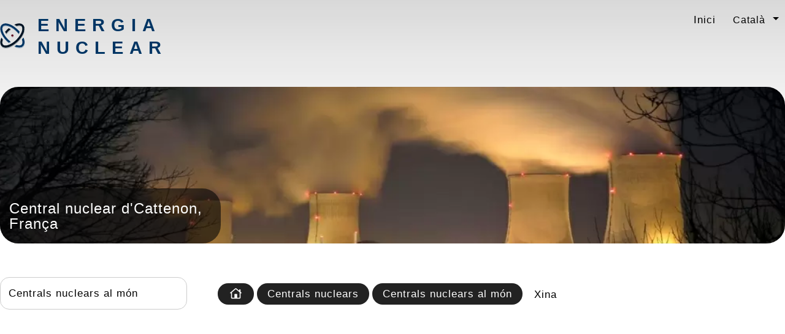

--- FILE ---
content_type: text/html; charset=UTF-8
request_url: https://ca.energia-nuclear.net/centrals-nuclears/llista/xina
body_size: 10250
content:
<!DOCTYPE html><html lang="ca"><head><meta charset="UTF-8"/>
<script>var __ezHttpConsent={setByCat:function(src,tagType,attributes,category,force,customSetScriptFn=null){var setScript=function(){if(force||window.ezTcfConsent[category]){if(typeof customSetScriptFn==='function'){customSetScriptFn();}else{var scriptElement=document.createElement(tagType);scriptElement.src=src;attributes.forEach(function(attr){for(var key in attr){if(attr.hasOwnProperty(key)){scriptElement.setAttribute(key,attr[key]);}}});var firstScript=document.getElementsByTagName(tagType)[0];firstScript.parentNode.insertBefore(scriptElement,firstScript);}}};if(force||(window.ezTcfConsent&&window.ezTcfConsent.loaded)){setScript();}else if(typeof getEzConsentData==="function"){getEzConsentData().then(function(ezTcfConsent){if(ezTcfConsent&&ezTcfConsent.loaded){setScript();}else{console.error("cannot get ez consent data");force=true;setScript();}});}else{force=true;setScript();console.error("getEzConsentData is not a function");}},};</script>
<script>var ezTcfConsent=window.ezTcfConsent?window.ezTcfConsent:{loaded:false,store_info:false,develop_and_improve_services:false,measure_ad_performance:false,measure_content_performance:false,select_basic_ads:false,create_ad_profile:false,select_personalized_ads:false,create_content_profile:false,select_personalized_content:false,understand_audiences:false,use_limited_data_to_select_content:false,};function getEzConsentData(){return new Promise(function(resolve){document.addEventListener("ezConsentEvent",function(event){var ezTcfConsent=event.detail.ezTcfConsent;resolve(ezTcfConsent);});});}</script>
<script>if(typeof _setEzCookies!=='function'){function _setEzCookies(ezConsentData){var cookies=window.ezCookieQueue;for(var i=0;i<cookies.length;i++){var cookie=cookies[i];if(ezConsentData&&ezConsentData.loaded&&ezConsentData[cookie.tcfCategory]){document.cookie=cookie.name+"="+cookie.value;}}}}
window.ezCookieQueue=window.ezCookieQueue||[];if(typeof addEzCookies!=='function'){function addEzCookies(arr){window.ezCookieQueue=[...window.ezCookieQueue,...arr];}}
addEzCookies([{name:"ezoab_148465",value:"mod1-c; Path=/; Domain=energia-nuclear.net; Max-Age=7200",tcfCategory:"store_info",isEzoic:"true",},{name:"ezosuibasgeneris-1",value:"c606e068-16f6-4795-6921-b4231ff9b24e; Path=/; Domain=energia-nuclear.net; Expires=Thu, 21 Jan 2027 21:33:03 UTC; Secure; SameSite=None",tcfCategory:"understand_audiences",isEzoic:"true",}]);if(window.ezTcfConsent&&window.ezTcfConsent.loaded){_setEzCookies(window.ezTcfConsent);}else if(typeof getEzConsentData==="function"){getEzConsentData().then(function(ezTcfConsent){if(ezTcfConsent&&ezTcfConsent.loaded){_setEzCookies(window.ezTcfConsent);}else{console.error("cannot get ez consent data");_setEzCookies(window.ezTcfConsent);}});}else{console.error("getEzConsentData is not a function");_setEzCookies(window.ezTcfConsent);}</script><script type="text/javascript" data-ezscrex='false' data-cfasync='false'>window._ezaq = Object.assign({"edge_cache_status":13,"edge_response_time":142,"url":"https://ca.energia-nuclear.net/centrals-nuclears/llista/xina"}, typeof window._ezaq !== "undefined" ? window._ezaq : {});</script><script type="text/javascript" data-ezscrex='false' data-cfasync='false'>window._ezaq = Object.assign({"ab_test_id":"mod1-c"}, typeof window._ezaq !== "undefined" ? window._ezaq : {});window.__ez=window.__ez||{};window.__ez.tf={};</script><script type="text/javascript" data-ezscrex='false' data-cfasync='false'>window.ezDisableAds = true;</script>
<script data-ezscrex='false' data-cfasync='false' data-pagespeed-no-defer>var __ez=__ez||{};__ez.stms=Date.now();__ez.evt={};__ez.script={};__ez.ck=__ez.ck||{};__ez.template={};__ez.template.isOrig=true;__ez.queue=__ez.queue||function(){var e=0,i=0,t=[],n=!1,o=[],r=[],s=!0,a=function(e,i,n,o,r,s,a){var l=arguments.length>7&&void 0!==arguments[7]?arguments[7]:window,d=this;this.name=e,this.funcName=i,this.parameters=null===n?null:w(n)?n:[n],this.isBlock=o,this.blockedBy=r,this.deleteWhenComplete=s,this.isError=!1,this.isComplete=!1,this.isInitialized=!1,this.proceedIfError=a,this.fWindow=l,this.isTimeDelay=!1,this.process=function(){f("... func = "+e),d.isInitialized=!0,d.isComplete=!0,f("... func.apply: "+e);var i=d.funcName.split("."),n=null,o=this.fWindow||window;i.length>3||(n=3===i.length?o[i[0]][i[1]][i[2]]:2===i.length?o[i[0]][i[1]]:o[d.funcName]),null!=n&&n.apply(null,this.parameters),!0===d.deleteWhenComplete&&delete t[e],!0===d.isBlock&&(f("----- F'D: "+d.name),m())}},l=function(e,i,t,n,o,r,s){var a=arguments.length>7&&void 0!==arguments[7]?arguments[7]:window,l=this;this.name=e,this.path=i,this.async=o,this.defer=r,this.isBlock=t,this.blockedBy=n,this.isInitialized=!1,this.isError=!1,this.isComplete=!1,this.proceedIfError=s,this.fWindow=a,this.isTimeDelay=!1,this.isPath=function(e){return"/"===e[0]&&"/"!==e[1]},this.getSrc=function(e){return void 0!==window.__ezScriptHost&&this.isPath(e)&&"banger.js"!==this.name?window.__ezScriptHost+e:e},this.process=function(){l.isInitialized=!0,f("... file = "+e);var i=this.fWindow?this.fWindow.document:document,t=i.createElement("script");t.src=this.getSrc(this.path),!0===o?t.async=!0:!0===r&&(t.defer=!0),t.onerror=function(){var e={url:window.location.href,name:l.name,path:l.path,user_agent:window.navigator.userAgent};"undefined"!=typeof _ezaq&&(e.pageview_id=_ezaq.page_view_id);var i=encodeURIComponent(JSON.stringify(e)),t=new XMLHttpRequest;t.open("GET","//g.ezoic.net/ezqlog?d="+i,!0),t.send(),f("----- ERR'D: "+l.name),l.isError=!0,!0===l.isBlock&&m()},t.onreadystatechange=t.onload=function(){var e=t.readyState;f("----- F'D: "+l.name),e&&!/loaded|complete/.test(e)||(l.isComplete=!0,!0===l.isBlock&&m())},i.getElementsByTagName("head")[0].appendChild(t)}},d=function(e,i){this.name=e,this.path="",this.async=!1,this.defer=!1,this.isBlock=!1,this.blockedBy=[],this.isInitialized=!0,this.isError=!1,this.isComplete=i,this.proceedIfError=!1,this.isTimeDelay=!1,this.process=function(){}};function c(e,i,n,s,a,d,c,u,f){var m=new l(e,i,n,s,a,d,c,f);!0===u?o[e]=m:r[e]=m,t[e]=m,h(m)}function h(e){!0!==u(e)&&0!=s&&e.process()}function u(e){if(!0===e.isTimeDelay&&!1===n)return f(e.name+" blocked = TIME DELAY!"),!0;if(w(e.blockedBy))for(var i=0;i<e.blockedBy.length;i++){var o=e.blockedBy[i];if(!1===t.hasOwnProperty(o))return f(e.name+" blocked = "+o),!0;if(!0===e.proceedIfError&&!0===t[o].isError)return!1;if(!1===t[o].isComplete)return f(e.name+" blocked = "+o),!0}return!1}function f(e){var i=window.location.href,t=new RegExp("[?&]ezq=([^&#]*)","i").exec(i);"1"===(t?t[1]:null)&&console.debug(e)}function m(){++e>200||(f("let's go"),p(o),p(r))}function p(e){for(var i in e)if(!1!==e.hasOwnProperty(i)){var t=e[i];!0===t.isComplete||u(t)||!0===t.isInitialized||!0===t.isError?!0===t.isError?f(t.name+": error"):!0===t.isComplete?f(t.name+": complete already"):!0===t.isInitialized&&f(t.name+": initialized already"):t.process()}}function w(e){return"[object Array]"==Object.prototype.toString.call(e)}return window.addEventListener("load",(function(){setTimeout((function(){n=!0,f("TDELAY -----"),m()}),5e3)}),!1),{addFile:c,addFileOnce:function(e,i,n,o,r,s,a,l,d){t[e]||c(e,i,n,o,r,s,a,l,d)},addDelayFile:function(e,i){var n=new l(e,i,!1,[],!1,!1,!0);n.isTimeDelay=!0,f(e+" ...  FILE! TDELAY"),r[e]=n,t[e]=n,h(n)},addFunc:function(e,n,s,l,d,c,u,f,m,p){!0===c&&(e=e+"_"+i++);var w=new a(e,n,s,l,d,u,f,p);!0===m?o[e]=w:r[e]=w,t[e]=w,h(w)},addDelayFunc:function(e,i,n){var o=new a(e,i,n,!1,[],!0,!0);o.isTimeDelay=!0,f(e+" ...  FUNCTION! TDELAY"),r[e]=o,t[e]=o,h(o)},items:t,processAll:m,setallowLoad:function(e){s=e},markLoaded:function(e){if(e&&0!==e.length){if(e in t){var i=t[e];!0===i.isComplete?f(i.name+" "+e+": error loaded duplicate"):(i.isComplete=!0,i.isInitialized=!0)}else t[e]=new d(e,!0);f("markLoaded dummyfile: "+t[e].name)}},logWhatsBlocked:function(){for(var e in t)!1!==t.hasOwnProperty(e)&&u(t[e])}}}();__ez.evt.add=function(e,t,n){e.addEventListener?e.addEventListener(t,n,!1):e.attachEvent?e.attachEvent("on"+t,n):e["on"+t]=n()},__ez.evt.remove=function(e,t,n){e.removeEventListener?e.removeEventListener(t,n,!1):e.detachEvent?e.detachEvent("on"+t,n):delete e["on"+t]};__ez.script.add=function(e){var t=document.createElement("script");t.src=e,t.async=!0,t.type="text/javascript",document.getElementsByTagName("head")[0].appendChild(t)};__ez.dot=__ez.dot||{};__ez.queue.addFileOnce('/detroitchicago/boise.js', '/detroitchicago/boise.js?gcb=195-6&cb=5', true, [], true, false, true, false);__ez.queue.addFileOnce('/parsonsmaize/abilene.js', '/parsonsmaize/abilene.js?gcb=195-6&cb=e80eca0cdb', true, [], true, false, true, false);__ez.queue.addFileOnce('/parsonsmaize/mulvane.js', '/parsonsmaize/mulvane.js?gcb=195-6&cb=e75e48eec0', true, ['/parsonsmaize/abilene.js'], true, false, true, false);__ez.queue.addFileOnce('/detroitchicago/birmingham.js', '/detroitchicago/birmingham.js?gcb=195-6&cb=539c47377c', true, ['/parsonsmaize/abilene.js'], true, false, true, false);</script>
<script data-ezscrex="false" type="text/javascript" data-cfasync="false">window._ezaq = Object.assign({"ad_cache_level":0,"adpicker_placement_cnt":0,"ai_placeholder_cache_level":0,"ai_placeholder_placement_cnt":-1,"domain":"energia-nuclear.net","domain_id":148465,"ezcache_level":2,"ezcache_skip_code":0,"has_bad_image":0,"has_bad_words":0,"is_sitespeed":0,"lt_cache_level":0,"response_size":23025,"response_size_orig":17261,"response_time_orig":127,"template_id":5,"url":"https://ca.energia-nuclear.net/centrals-nuclears/llista/xina","word_count":0,"worst_bad_word_level":0}, typeof window._ezaq !== "undefined" ? window._ezaq : {});__ez.queue.markLoaded('ezaqBaseReady');</script>
<script type='text/javascript' data-ezscrex='false' data-cfasync='false'>
window.ezAnalyticsStatic = true;

function analyticsAddScript(script) {
	var ezDynamic = document.createElement('script');
	ezDynamic.type = 'text/javascript';
	ezDynamic.innerHTML = script;
	document.head.appendChild(ezDynamic);
}
function getCookiesWithPrefix() {
    var allCookies = document.cookie.split(';');
    var cookiesWithPrefix = {};

    for (var i = 0; i < allCookies.length; i++) {
        var cookie = allCookies[i].trim();

        for (var j = 0; j < arguments.length; j++) {
            var prefix = arguments[j];
            if (cookie.indexOf(prefix) === 0) {
                var cookieParts = cookie.split('=');
                var cookieName = cookieParts[0];
                var cookieValue = cookieParts.slice(1).join('=');
                cookiesWithPrefix[cookieName] = decodeURIComponent(cookieValue);
                break; // Once matched, no need to check other prefixes
            }
        }
    }

    return cookiesWithPrefix;
}
function productAnalytics() {
	var d = {"pr":[6],"omd5":"ddef051bb9b1de936706049f5066c903","nar":"risk score"};
	d.u = _ezaq.url;
	d.p = _ezaq.page_view_id;
	d.v = _ezaq.visit_uuid;
	d.ab = _ezaq.ab_test_id;
	d.e = JSON.stringify(_ezaq);
	d.ref = document.referrer;
	d.c = getCookiesWithPrefix('active_template', 'ez', 'lp_');
	if(typeof ez_utmParams !== 'undefined') {
		d.utm = ez_utmParams;
	}

	var dataText = JSON.stringify(d);
	var xhr = new XMLHttpRequest();
	xhr.open('POST','/ezais/analytics?cb=1', true);
	xhr.onload = function () {
		if (xhr.status!=200) {
            return;
		}

        if(document.readyState !== 'loading') {
            analyticsAddScript(xhr.response);
            return;
        }

        var eventFunc = function() {
            if(document.readyState === 'loading') {
                return;
            }
            document.removeEventListener('readystatechange', eventFunc, false);
            analyticsAddScript(xhr.response);
        };

        document.addEventListener('readystatechange', eventFunc, false);
	};
	xhr.setRequestHeader('Content-Type','text/plain');
	xhr.send(dataText);
}
__ez.queue.addFunc("productAnalytics", "productAnalytics", null, true, ['ezaqBaseReady'], false, false, false, true);
</script><base href="https://ca.energia-nuclear.net/centrals-nuclears/llista/xina"/>
    <!-- Google tag (gtag.js) -->
<script async="" src="https://www.googletagmanager.com/gtag/js?id=G-40HMQB7C5K"></script>
<script>
  window.dataLayer = window.dataLayer || [];
  function gtag(){dataLayer.push(arguments);}
  gtag('js', new Date());

  gtag('config', 'G-40HMQB7C5K');
</script>
    
    <meta name="language" content="ca"/>
<meta name="description" content="La Xina compta amb la major quantitat de reactors nuclears en construcció al món i és el tercer país amb més capacitat instal·lada d&#39;energia nuclear."/>
<meta name="title" content="Energia nuclear a la Xina: llista de centrals nuclears"/>
<meta name="viewport" content="width=device-width, initial-scale=1.0"/>
    <title>Energia nuclear a la Xina: llista de centrals nuclears</title>
    <link rel="shortcut icon" href="/nuclear/favicon.ico"/>

<!-- Precarregar Zepto -->
    
            <link rel="preload" as="image" href="/uploads/banner/23/1/central-nuclear-cattenom.webp"/>
        <link rel="preload" as="image" href="/uploads/cms/centrals-nuclears/llista/xina.webp"/>
    <!-- Càrrega de scripts amb defer -->

<script src="https://cdn-0.energia-nuclear.net/js/zepto.min.js" type="text/javascript" defer=""></script>
<script src="https://cdn-0.energia-nuclear.net/js/scripts.js?v5" type="text/javascript" defer=""></script>



    <link rel="preload" as="style" href="/css/comu/general-web.css?v5"/>
<style>
html {
    font-family: sans-serif;
    font-size: 17px;
    line-height: 25px;
    letter-spacing: 1px;
}


    
    body img {
        max-width: 100%;
    }
    #banner,
    #columna1,
    #columna2,
    
    .idiomes.inferior,
    .nav-idiomes,
    #breadcrumb,
    .menu-toggle
    {
      display: none;
    }


    /* main */
    main {
    padding-left: 325px;
    }
    .divisio:after, article.cms-item {
        clear: both;
        content: "";
        display: table;
    }
    main section #cos {
        float: left;
        width: 100%;
    }
    
    /* lateral */
    main aside#columna1 {
      width: 305px;
      margin-left: -325px;
      float: left;
    }
    
    main section nav a {
        display: inline-block;
        padding: 0 4px;
    }
    
</style>
<link rel="stylesheet" href="https://cdn-0.energia-nuclear.net/css/comu/general-web.css?v3"/>
<link rel="stylesheet" media="print" href="https://cdn-0.energia-nuclear.net/css/comu/print.css"/>
<link rel="stylesheet" media="screen and (min-width: 415px)" href="https://cdn-0.energia-nuclear.net/css/comu/desktop.css?v=3"/>

        <link rel="alternate" hreflang="ca" href="https://ca.energia-nuclear.net/centrals-nuclears/llista/xina"/>
    <link rel="alternate" hreflang="es" href="https://energia-nuclear.net/centrales-nucleares/lista/china"/>
    <link rel="alternate" hreflang="en" href="https://nuclear-energy.net/nuclear-power-plants/list/china"/>
    <link rel="alternate" hreflang="fr" href="https://energie-nucleaire.net/centrales-nucleaires/liste/chine"/>
    <link rel="alternate" hreflang="de" href="https://kernenergie.technology/atomkraftwerke/liste/china"/>
    <link rel="alternate" hreflang="pt" href="https://pt.energia-nuclear.net/usinas-nucleares/lista/china"/>
      <script type='text/javascript'>
var ezoTemplate = 'orig_site';
var ezouid = '1';
var ezoFormfactor = '1';
</script><script data-ezscrex="false" type='text/javascript'>
var soc_app_id = '0';
var did = 148465;
var ezdomain = 'energia-nuclear.net';
var ezoicSearchable = 1;
</script></head>
  <body class="nuclear">
    <div id="contenidor" class="clearfix">
<header class="tb clearfix">
<div class="c1">
<a href="/"><img alt="Energia nuclear" src="https://cdn-0.energia-nuclear.net/nuclear/logo.svg"/></a><a class="h1" href="/">Energia nuclear</a></div>
<div class="c2">
    <div class="nav-idiomes" aria-label="Canvi d&#39;idioma">
        
    <ul class="idiomes">
        <li><a href="/">Inici</a></li>
        <li class="dropdown">
            <span>Català</span>
            <ul class="dropdown-menu">
    
                <li>
                            </li>
                <li>
                
                    <a rel="alternate" hreflang="es" href="https://energia-nuclear.net/centrales-nucleares/lista/china">Español</a>
                            </li>
                <li>
                
                    <a rel="alternate" hreflang="en" href="https://nuclear-energy.net/nuclear-power-plants/list/china">English</a>
                            </li>
                <li>
                
                    <a rel="alternate" hreflang="fr" href="https://energie-nucleaire.net/centrales-nucleaires/liste/chine">Français</a>
                            </li>
                <li>
                
                    <a rel="alternate" hreflang="de" href="https://kernenergie.technology/atomkraftwerke/liste/china">Deutsch</a>
                            </li>
                <li>
                
                    <a rel="alternate" hreflang="pt" href="https://pt.energia-nuclear.net/usinas-nucleares/lista/china">Português</a>
                            </li>
                </ul>
        </li>
    </ul>
</div>
</div>


</header>
<div id="banner">            <div class="aslide" style="background-image: url(&#39;https://cdn-0.energia-nuclear.net/uploads/banner/23/1/central-nuclear-cattenom.webp&#39;);">
        
                    <div class="caption"><p>Central nuclear d&#39;Cattenon, <br/> França</p></div>
                </div>
    </div>
<main class="clearfix">

<input type="checkbox" id="menu-toggle" class="menu-toggle"/>
<label for="menu-toggle" id="hamburguesa" class="hamburguer-menu" aria-label="Menú">
    <div id="button">
    <span></span>
    <span></span>
    <span></span>
    </div>
</label>
<aside id="columna1">
<nav aria-label="Menú de navegació">
    
            <ul>
            
                <li class="uncollapsed first last">        <a href="/centrals-nuclears/llista">Centrals nuclears al món</a>        
    </li>


    </ul>


</nav><div class="top_fixe">
   </div>
</aside>
    
<section id="nivell1">
    <div itemscope="" itemtype="https://schema.org/WebPage">
                <span itemprop="breadcrumb">
<nav id="breadcrumb" aria-label="breadcrumb">
    <ul>
        <li class="home"><a href="https://ca.energia-nuclear.net/"><img src="https://cdn-0.energia-nuclear.net/images/home.svg" alt="Inici"/></a></li>
                                       <li><a href="https://ca.energia-nuclear.net/centrals-nuclears">Centrals nuclears</a></li>
                                               <li><a href="https://ca.energia-nuclear.net/centrals-nuclears/llista">Centrals nuclears al món</a></li>
                            <li><span>Xina</span></li>
    </ul>
</nav>
        </span>
           <div class="publi">
<!-- <script async src="//pagead2.googlesyndication.com/pagead/js/adsbygoogle.js"></script> -->
<!-- adaptable_01 -->
<ins class="adsbygoogle" style="display:block" data-ad-client="ca-pub-3718511006975756" data-ad-slot="9558657385" data-ad-format="auto"></ins>
<script>
      (adsbygoogle = window.adsbygoogle || []).push({});
</script>
</div>
    <div class="divisio">
      
<div id="cos" itemprop="mainEntityOfPage">
    <div itemprop="mainEntity" itemscope="" itemtype="http://schema.org/Article">
        <div itemprop="mainEntityOfPage">
  <h1 itemprop="headline">Energia nuclear a la Xina: plantes nuclears</h1>

<div itemprop="articleBody" aria-label="Contingut principal">
    
           <img itemprop="image" class="left" alt="Energia nuclear a la Xina: plantes nuclears" src="https://cdn-0.energia-nuclear.net/uploads/cms/centrals-nuclears/llista/xina.webp"/>
                <p>L&#39;energia nuclear és una part important de la barreja energètica de la Xina i el país ha invertit significativament en el desenvolupament i l&#39;expansió en les últimes dècades. Actualment, la Xina compta amb la major quantitat de <a href="https://ca.energia-nuclear.net/centrals-nuclears/reactor-nuclear">reactors nuclears</a> en construcció al món i és el tercer país amb més capacitat instal·lada d&#39;energia nuclear, després dels Estats Units i França.</p>
<p>Segons el Consell de Seguretat Nuclear Mundial, a partir del setembre del 2021, la Xina tenia 52 reactors nuclears en operació i 18 més en construcció, cosa que representa una capacitat total de generació d&#39;energia nuclear d&#39;aproximadament 51 GW.</p>
<p>A més, la Xina té plans de construir molts més reactors nuclears els propers anys, amb l&#39;objectiu d&#39;augmentar la capacitat instal·lada d&#39;energia nuclear a 70 GW per al 2025.</p>
<h2 id="llista-de-centrals-nuclears-a-la-xina">Llista de <a href="https://ca.energia-nuclear.net/centrals-nuclears">centrals nuclears</a> a la Xina</h2>
<h3 id="central-nuclear-de-daya-bay">Central nuclear de Daya Bay</h3>
<p><img alt="Energia nuclear a la Xina: plantes nuclears" src="https://cdn-0.energia-nuclear.net/media/centrals_nuclears/china/Daya_Bay_Nuclear_Power_Plant.jpg" border="0" title="Central nuclear de Daya Bay, Xina" width="450" height="270"/>Situada a la província de Cantó, la Central Nuclear de Daya Bay és un complex d&#39;energia nuclear que opera dos reactors PWR (Reactor d&#39;Aigua a Pressió) d&#39;aproximadament 944 megawatts elèctrics (MWe) cadascun. La central és coneguda per la seva cooperació internacional en energia nuclear, en col·laboració amb Hong Kong i França.</p>
<h3 id="central-nuclear-de-qinshan">Central nuclear de Qinshan</h3>
<p>Ubicada a la província de Zhejiang, la Central Nuclear de Qinshan és una de les més grans de la Xina. Opera diversos reactors, inclosos reactors PWR i PHWR (Reactor de Moderador i Refrigerant Pesat d&#39;Aigua Pesada). La seva capacitat total supera els 4.500 MWe, amb plans per construir reactors addicionals.</p>
<h3 id="central-nuclear-de-tianwan">Central nuclear de Tianwan</h3>
<p>Localitzada a la província de Jiangsu, la Central Nuclear de Tianwan opera quatre reactors PWR amb una capacitat total de més de 3,000 MWe. A més a més, té dos reactors addicionals en construcció.</p>
<h3 id="central-nuclear-de-fuqing">Central nuclear de Fuqing</h3>
<p>Situada a la província de Fujian, la Central Nuclear de Fuqing opera sis reactors PWR, amb una capacitat total de prop de 6.000 MWe. A més, hi ha plans per construir reactors addicionals en el futur.</p>
<h3 id="central-nuclear-de-yangjiang">Central nuclear de Yangjiang</h3>
<p>Aquesta central nuclear a la província de Cantó opera diversos reactors PWR amb una capacitat combinada d&#39;aproximadament 6,000 MWe, recolzant la creixent demanda d&#39;energia a la regió.</p>
<h3 id="central-nuclear-de-sanmen">Central nuclear de Sanmen</h3>
<p>A Zhejiang, la Central Nuclear de Sanmen opera dos reactors PWR amb una capacitat total de prop de 2,000 MWe. A més a més, té dos reactors més en construcció.</p>
<h3 id="central-nuclear-de-ningde">Central nuclear de Ningde</h3>
<p>Situada a la província de Fujian, la Central Nuclear de Ningde opera diversos reactors PWR amb una capacitat total de més de 4.000 MWe, amb plans per expandir encara més la seva capacitat.</p>
<h3 id="central-nuclear-de-haiyang">Central nuclear de Haiyang</h3>
<p>A la província de Shandong, la Central Nuclear de Haiyang opera dos reactors PWR amb una capacitat combinada d&#39;aproximadament 2.000 MWe i té plans per construir dos reactors addicionals.</p>
<h3 id="central-nuclear-d-hongyanhe">Central nuclear d&#39;Hongyanhe</h3>
<p>Ubicada a Liaoning, la Central Nuclear d&#39;Hongyanhe opera quatre reactors PWR amb una capacitat total d&#39;aproximadament 4,600 MWe.</p>
<h3 id="central-nuclear-de-fangchenggang">Central nuclear de Fangchenggang</h3>
<p>A la província de Cantó, aquesta central nuclear opera diversos reactors, inclosos els reactors PWR i té una capacitat total de més de 4,000 MWe, amb plans d&#39;expansió futura.</p>
<h2 id="mines-d-urani">Mines d&#39;urani</h2>
<p><img alt="Energia nuclear a la Xina: plantes nuclears" src="https://cdn-0.energia-nuclear.net/media/centrals_nuclears/mina-uranio.jpg" border="0" title="Mina d&#39;urani" width="450" height="300"/>La Xina compta amb importants recursos d&#39;urani i opera mines d&#39;urani per abastir la indústria nuclear creixent. Fins a la meva darrera actualització al setembre de 2021, aquí tens informació sobre algunes de les mines d&#39;<a href="https://ca.energia-nuclear.net/centrals-nuclears/combustible-nuclear/urani">urani</a> a la Xina:</p>
<ul>
<li>
<p>Mina d&#39;urani de Hengyang: Ubicada a la província de Hunan, la mina d&#39;urani de Hengyang és una de les més importants de la Xina. Produeix concentrat d&#39;urani i ha contribuït al subministrament d&#39;urani per a la indústria nuclear del país.</p>
</li>
<li>
<p>Mina d&#39;urani de Yining: Es troba a la Regió Autònoma Uigur de Xinjiang, a l&#39;extrem oest de la Xina. La mina d&#39;urani de Yining és coneguda pels seus dipòsits d&#39;urani de baix enriquiment.</p>
</li>
<li>
<p>Mina d&#39;urani de Lantian: Situada a la província de Shaanxi, aquesta mina és una altra font significativa d&#39;urani a la Xina. Produeix concentrat d&#39;urani i abasteix les plantes de processament.</p>
</li>
<li>
<p>Mina d&#39;urani de Huairen: A la província de Shaanxi, aquesta mina és part dels recursos d&#39;urani del país. Ha contribuït al proveïment de matèries primeres per a la indústria nuclear xinesa.</p>
</li>
<li>
<p>Mina d&#39;urani de Dabu: Ubicada a la província de Cantó, la mina d&#39;urani de Dabu és una de les mines d&#39;urani més recents a la Xina, i la producció contribueix al programa nuclear del país.</p>
</li>
</ul>
<h2 id="el-futur-energetic-de-la-xina">El futur energètic de la Xina</h2>
<p>La Xina, com una de les economies més grans i de creixement més ràpid del món, enfronta desafiaments i oportunitats significatius en el camp de l&#39;energia. Les perspectives de futur energètic de la Xina reflecteixen el compromís amb la sostenibilitat, la diversificació de la matriu energètica i la reducció d&#39;emissions de carboni.</p>
<p>La Xina avança cap a una matriu energètica més neta i sostenible per abordar la creixent demanda energètica i les preocupacions ambientals. Una part fonamental d&#39;aquesta transició és augmentar la capacitat nuclear. L&#39;energia nuclear exerceix un paper crucial en aquest futur energètic a causa de la seva capacitat per generar electricitat de manera contínua i amb baixes emissions de carboni.</p>
<p>La Xina ha estat construint reactors nuclears i planeja expandir la seva capacitat nuclear en les properes dècades. L&#39;energia nuclear es considera una font clau per reduir les emissions de carboni i satisfer la demanda creixent d&#39;energia, especialment en un país tan densament poblat com la Xina.</p>
<p>La inversió en tecnologia nuclear i la cooperació internacional en aquest camp són pilars de l&#39;estratègia energètica xinesa. A través de la investigació científica i el desenvolupament de reactors avançats i la millora de la seguretat nuclear, la Xina cerca aprofitar al màxim l&#39;energia nuclear de manera segura i eficient.</p>
<p>A més, l&#39;energia nuclear té un paper en l&#39;electrificació de sectors clau, com ara el transport ferroviari i la dessalinització de l&#39;aigua de mar. Això contribueix a la descarbonització de sectors que tradicionalment han depès de combustibles fòssils.</p>
    </div>
 
<div id="firma">
   <address>
       Autor: <span itemprop="author" itemscope="" itemtype="https://schema.org/Person"><span itemprop="name">Oriol Planas</span> - <span itemprop="knowsAbout">Enginyer tècnic industrial</span></span>       
   </address>
    
   Data de publicació: 29 de març de 2023<br/>
   <meta itemprop="dateCreated" content="2023-03-29"/>
   <meta itemprop="datePublished" content="2023-03-29"/>
   Última revisió: <span itemprop="dateModified" content="2023-10-19">19 d’octubre de 2023</span>
</div>
  <div itemprop="publisher" itemscope="" itemtype="https://schema.org/Organization">
    <div itemprop="logo" itemscope="" itemtype="https://schema.org/ImageObject">
      <meta itemprop="url" content="/images/logo.png"/>
      <meta itemprop="width" content="140"/>
      <meta itemprop="height" content="38"/>
    </div>
    <meta itemprop="name" content="Encodi"/>
  </div>
        </div>
    </div>
   </div>
    

<aside id="columna2">
       
    <section class="box box1">
              <div class="h1 tbox">Contingut</div>
         <div id="menu-headers" aria-label="Navegació per dins de la pàgina">
             <ol>             
            <li><a href="#llista-de-centrals-nuclears-a-la-xina">Llista de centrals nuclears a la Xina</a></li>
            <li><a href="#mines-d-urani">Mines d&#39;urani</a></li>
            <li><a href="#el-futur-energetic-de-la-xina">El futur energètic de la Xina</a></li>
                 </ol>
         </div>
    </section>
</aside>
</div>
    </div>
</section>
</main>
</div><!-- fi contenidor -->
<footer>
Energia nuclear <a href="/">ca.energia-nuclear.net</a>
    <a href="/contacte">Contacte</a>
    <a href="/privacitat">Privacitat</a>
   </footer>

    
            <!-- Càrrega de scripts de publicitat al final del <head> -->
    <script async="" src="//pagead2.googlesyndication.com/pagead/js/adsbygoogle.js" type="text/javascript"></script>
    <!-- Càrrega de desktop.js al final del <body> -->
    <script async="" src="https://cdn-0.energia-nuclear.net/js/desktop.js" type="text/javascript"></script>

    <script>
        (adsbygoogle = window.adsbygoogle || []).push({
            google_ad_client: "ca-pub-3718511006975756",
            enable_page_level_ads: true
        });
    </script>
    


<script data-cfasync="false">function _emitEzConsentEvent(){var customEvent=new CustomEvent("ezConsentEvent",{detail:{ezTcfConsent:window.ezTcfConsent},bubbles:true,cancelable:true,});document.dispatchEvent(customEvent);}
(function(window,document){function _setAllEzConsentTrue(){window.ezTcfConsent.loaded=true;window.ezTcfConsent.store_info=true;window.ezTcfConsent.develop_and_improve_services=true;window.ezTcfConsent.measure_ad_performance=true;window.ezTcfConsent.measure_content_performance=true;window.ezTcfConsent.select_basic_ads=true;window.ezTcfConsent.create_ad_profile=true;window.ezTcfConsent.select_personalized_ads=true;window.ezTcfConsent.create_content_profile=true;window.ezTcfConsent.select_personalized_content=true;window.ezTcfConsent.understand_audiences=true;window.ezTcfConsent.use_limited_data_to_select_content=true;window.ezTcfConsent.select_personalized_content=true;}
function _clearEzConsentCookie(){document.cookie="ezCMPCookieConsent=tcf2;Domain=.energia-nuclear.net;Path=/;expires=Thu, 01 Jan 1970 00:00:00 GMT";}
_clearEzConsentCookie();if(typeof window.__tcfapi!=="undefined"){window.ezgconsent=false;var amazonHasRun=false;function _ezAllowed(tcdata,purpose){return(tcdata.purpose.consents[purpose]||tcdata.purpose.legitimateInterests[purpose]);}
function _handleConsentDecision(tcdata){window.ezTcfConsent.loaded=true;if(!tcdata.vendor.consents["347"]&&!tcdata.vendor.legitimateInterests["347"]){window._emitEzConsentEvent();return;}
window.ezTcfConsent.store_info=_ezAllowed(tcdata,"1");window.ezTcfConsent.develop_and_improve_services=_ezAllowed(tcdata,"10");window.ezTcfConsent.measure_content_performance=_ezAllowed(tcdata,"8");window.ezTcfConsent.select_basic_ads=_ezAllowed(tcdata,"2");window.ezTcfConsent.create_ad_profile=_ezAllowed(tcdata,"3");window.ezTcfConsent.select_personalized_ads=_ezAllowed(tcdata,"4");window.ezTcfConsent.create_content_profile=_ezAllowed(tcdata,"5");window.ezTcfConsent.measure_ad_performance=_ezAllowed(tcdata,"7");window.ezTcfConsent.use_limited_data_to_select_content=_ezAllowed(tcdata,"11");window.ezTcfConsent.select_personalized_content=_ezAllowed(tcdata,"6");window.ezTcfConsent.understand_audiences=_ezAllowed(tcdata,"9");window._emitEzConsentEvent();}
function _handleGoogleConsentV2(tcdata){if(!tcdata||!tcdata.purpose||!tcdata.purpose.consents){return;}
var googConsentV2={};if(tcdata.purpose.consents[1]){googConsentV2.ad_storage='granted';googConsentV2.analytics_storage='granted';}
if(tcdata.purpose.consents[3]&&tcdata.purpose.consents[4]){googConsentV2.ad_personalization='granted';}
if(tcdata.purpose.consents[1]&&tcdata.purpose.consents[7]){googConsentV2.ad_user_data='granted';}
if(googConsentV2.analytics_storage=='denied'){gtag('set','url_passthrough',true);}
gtag('consent','update',googConsentV2);}
__tcfapi("addEventListener",2,function(tcdata,success){if(!success||!tcdata){window._emitEzConsentEvent();return;}
if(!tcdata.gdprApplies){_setAllEzConsentTrue();window._emitEzConsentEvent();return;}
if(tcdata.eventStatus==="useractioncomplete"||tcdata.eventStatus==="tcloaded"){if(typeof gtag!='undefined'){_handleGoogleConsentV2(tcdata);}
_handleConsentDecision(tcdata);if(tcdata.purpose.consents["1"]===true&&tcdata.vendor.consents["755"]!==false){window.ezgconsent=true;(adsbygoogle=window.adsbygoogle||[]).pauseAdRequests=0;}
if(window.__ezconsent){__ezconsent.setEzoicConsentSettings(ezConsentCategories);}
__tcfapi("removeEventListener",2,function(success){return null;},tcdata.listenerId);if(!(tcdata.purpose.consents["1"]===true&&_ezAllowed(tcdata,"2")&&_ezAllowed(tcdata,"3")&&_ezAllowed(tcdata,"4"))){if(typeof __ez=="object"&&typeof __ez.bit=="object"&&typeof window["_ezaq"]=="object"&&typeof window["_ezaq"]["page_view_id"]=="string"){__ez.bit.Add(window["_ezaq"]["page_view_id"],[new __ezDotData("non_personalized_ads",true),]);}}}});}else{_setAllEzConsentTrue();window._emitEzConsentEvent();}})(window,document);</script><script defer src="https://static.cloudflareinsights.com/beacon.min.js/vcd15cbe7772f49c399c6a5babf22c1241717689176015" integrity="sha512-ZpsOmlRQV6y907TI0dKBHq9Md29nnaEIPlkf84rnaERnq6zvWvPUqr2ft8M1aS28oN72PdrCzSjY4U6VaAw1EQ==" data-cf-beacon='{"version":"2024.11.0","token":"cece13b2f79543769646d22314b0cee4","r":1,"server_timing":{"name":{"cfCacheStatus":true,"cfEdge":true,"cfExtPri":true,"cfL4":true,"cfOrigin":true,"cfSpeedBrain":true},"location_startswith":null}}' crossorigin="anonymous"></script>
</body></html>

--- FILE ---
content_type: text/html; charset=utf-8
request_url: https://www.google.com/recaptcha/api2/aframe
body_size: 269
content:
<!DOCTYPE HTML><html><head><meta http-equiv="content-type" content="text/html; charset=UTF-8"></head><body><script nonce="lXQwYW-LKnuSwqcY8-XDzg">/** Anti-fraud and anti-abuse applications only. See google.com/recaptcha */ try{var clients={'sodar':'https://pagead2.googlesyndication.com/pagead/sodar?'};window.addEventListener("message",function(a){try{if(a.source===window.parent){var b=JSON.parse(a.data);var c=clients[b['id']];if(c){var d=document.createElement('img');d.src=c+b['params']+'&rc='+(localStorage.getItem("rc::a")?sessionStorage.getItem("rc::b"):"");window.document.body.appendChild(d);sessionStorage.setItem("rc::e",parseInt(sessionStorage.getItem("rc::e")||0)+1);localStorage.setItem("rc::h",'1769031187095');}}}catch(b){}});window.parent.postMessage("_grecaptcha_ready", "*");}catch(b){}</script></body></html>

--- FILE ---
content_type: text/css
request_url: https://cdn-0.energia-nuclear.net/css/comu/print.css
body_size: -190
content:
#publi_superior,#header,form,.idiomes,#sidebar,#subheader,.publi,.xarxes,#footer span,#breadcrumb,#submenu{display:none}a{color:#000}body{font-family:Arial, Sans-serif;color:#000}h1{border-bottom:3px #0B0073 solid}h2{border-bottom:1px #ABABAB solid}#main .text{font-size:9pt}p{text-indent:1cm}
/*# sourceMappingURL=print.css.map */
